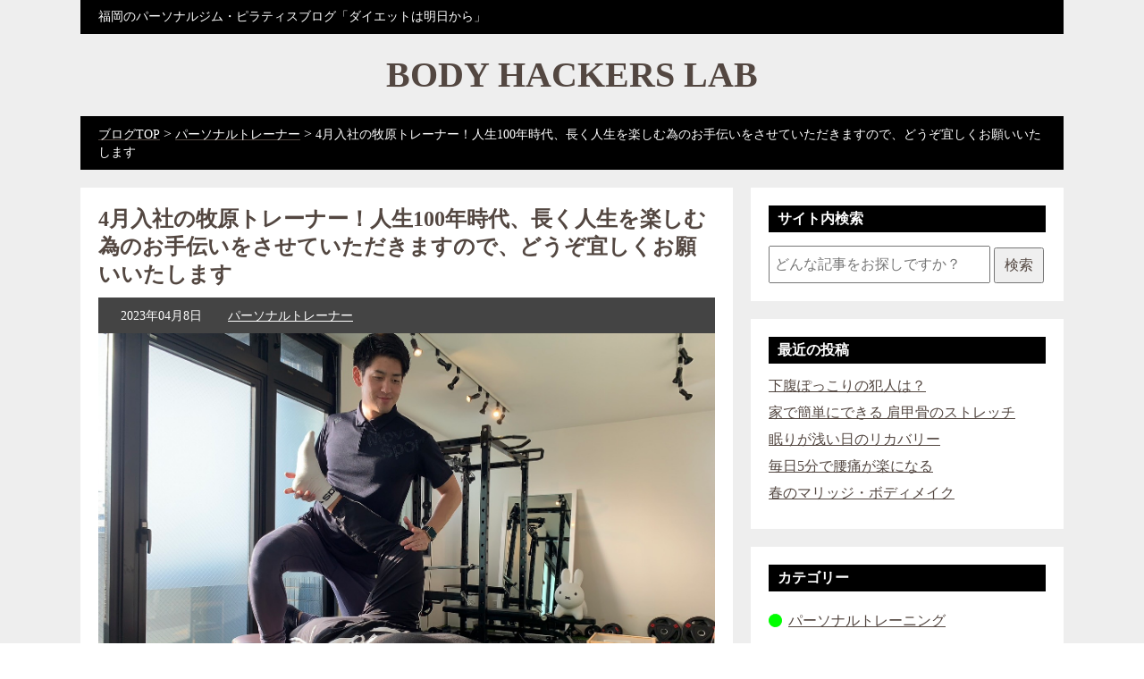

--- FILE ---
content_type: text/html; charset=UTF-8
request_url: https://bodyhackerslab.com/blog/19725/
body_size: 17483
content:
<!DOCTYPE html>
<html>
<head prefix="og: http://ogp.me/ns# fb: http://ogp.me/ns/fb# article: http://ogp.me/ns/article#">
<!--
<PageMap>
    <DataObject type="thumbnail">
        <Attribute name="src" value="https://bodyhackerslab.com/wp-content/uploads/2023/04/S__462856194-150x150.jpg"/>
			<Attribute name="width" value="120"/>
        <Attribute name="height" value="120"/>
    </DataObject>
</PageMap>
-->
<meta name="thumbnail" content="https://bodyhackerslab.com/wp-content/uploads/2023/04/S__462856194-150x150.jpg" />
<meta property="og:type" content="website" />
<meta property="og:title" content="4月入社の牧原トレーナー！人生100年時代、長く人生を楽しむ為のお手伝いをさせていただきますので、どうぞ宜しくお願いいたします｜福岡のパーソナルジム・ピラティスブログ「ダイエットは明日から」" />
<meta property="og:url" content="https://bodyhackerslab.com/blog/19725/" />
<meta property="og:image" content="https://bodyhackerslab.com/wp-content/uploads/2023/04/S__462856194.jpg">
<meta property="og:description" content="「4月入社の牧原トレーナー！人生100年時代、長く人生を楽しむ為のお手伝いをさせていただきますので、どうぞ宜しくお願いいたします」についての公式ブログ記事です。ボディハッカーズラボは、あなたの「変わりたい」を全力でサポートをするパーソナルトレーニングジム（福岡13店舗、熊本1店舗）。過去4000人のデータをもとに、あなた専属のパーソナルトレーナーがダイエット・ボディメイクをマンツーマンで全力サポート。初心者にやさしいマンツーマンピラティス「ルルピラ」も展開中" />
<meta http-equiv="X-UA-Compatible" content="IE=edge">
<meta charset="utf-8">
<title>4月入社の牧原トレーナー！人生100年時代、長く人生を楽しむ為のお手伝いをさせていただきますので、どうぞ宜しくお願いいたします｜福岡のパーソナルジム・ピラティスブログ「ダイエットは明日から」</title>
<meta name="description" content="「4月入社の牧原トレーナー！人生100年時代、長く人生を楽しむ為のお手伝いをさせていただきますので、どうぞ宜しくお願いいたします」についての公式ブログ記事です。ボディハッカーズラボは、あなたの「変わりたい」を全力でサポートをするパーソナルトレーニングジムです（福岡13店舗、熊本1店舗）。過去4000人のデータをもとに、あなた専属のパーソナルトレーナーがダイエット・ボディメイクをマンツーマンで全力サポート。初心者にやさしいマンツーマンピラティス「ルルピラ」も展開中">
<meta name="author" content="">
<link rel="stylesheet" href="https://bodyhackerslab.com/wp-content/themes/bodyhackerslab/style.css?20260121061734">
<!--[if lt IE 9]>
<script src="//cdnjs.cloudflare.com/ajax/libs/html5shiv/3.7.2/html5shiv.min.js"></script>
<script src="//cdnjs.cloudflare.com/ajax/libs/respond.js/1.4.2/respond.min.js"></script>
<![endif]-->
<!--<link rel="shortcut icon" href="">-->
<meta name='robots' content='max-image-preview:large' />
<script type='application/javascript'  id='pys-version-script'>console.log('PixelYourSite Free version 11.1.5.2');</script>
<link rel="alternate" title="oEmbed (JSON)" type="application/json+oembed" href="https://bodyhackerslab.com/wp-json/oembed/1.0/embed?url=https%3A%2F%2Fbodyhackerslab.com%2Fblog%2F19725%2F" />
<link rel="alternate" title="oEmbed (XML)" type="text/xml+oembed" href="https://bodyhackerslab.com/wp-json/oembed/1.0/embed?url=https%3A%2F%2Fbodyhackerslab.com%2Fblog%2F19725%2F&#038;format=xml" />
<style id='wp-img-auto-sizes-contain-inline-css' type='text/css'>
img:is([sizes=auto i],[sizes^="auto," i]){contain-intrinsic-size:3000px 1500px}
/*# sourceURL=wp-img-auto-sizes-contain-inline-css */
</style>
<style id='wp-emoji-styles-inline-css' type='text/css'>

	img.wp-smiley, img.emoji {
		display: inline !important;
		border: none !important;
		box-shadow: none !important;
		height: 1em !important;
		width: 1em !important;
		margin: 0 0.07em !important;
		vertical-align: -0.1em !important;
		background: none !important;
		padding: 0 !important;
	}
/*# sourceURL=wp-emoji-styles-inline-css */
</style>
<style id='classic-theme-styles-inline-css' type='text/css'>
/*! This file is auto-generated */
.wp-block-button__link{color:#fff;background-color:#32373c;border-radius:9999px;box-shadow:none;text-decoration:none;padding:calc(.667em + 2px) calc(1.333em + 2px);font-size:1.125em}.wp-block-file__button{background:#32373c;color:#fff;text-decoration:none}
/*# sourceURL=/wp-includes/css/classic-themes.min.css */
</style>
<link rel='stylesheet' id='contact-form-7-css' href='https://bodyhackerslab.com/wp-content/plugins/contact-form-7/includes/css/styles.css?ver=6.1.4' type='text/css' media='all' />
<link rel='stylesheet' id='owl.carousel.style-css' href='https://bodyhackerslab.com/wp-content/plugins/wp-posts-carousel/owl.carousel/assets/owl.carousel.css?ver=6.9' type='text/css' media='all' />
<link rel='stylesheet' id='taxopress-frontend-css-css' href='https://bodyhackerslab.com/wp-content/plugins/simple-tags/assets/frontend/css/frontend.css?ver=3.42.0' type='text/css' media='all' />
<script type="text/javascript" id="jquery-core-js-extra">
/* <![CDATA[ */
var pysFacebookRest = {"restApiUrl":"https://bodyhackerslab.com/wp-json/pys-facebook/v1/event","debug":""};
//# sourceURL=jquery-core-js-extra
/* ]]> */
</script>
<script type="text/javascript" src="https://bodyhackerslab.com/wp-includes/js/jquery/jquery.min.js?ver=3.7.1" id="jquery-core-js"></script>
<script type="text/javascript" src="https://bodyhackerslab.com/wp-includes/js/jquery/jquery-migrate.min.js?ver=3.4.1" id="jquery-migrate-js"></script>
<script type="text/javascript" src="https://bodyhackerslab.com/wp-content/plugins/wp-posts-carousel/owl.carousel/owl.carousel.js?ver=2.0.0" id="owl.carousel-js"></script>
<script type="text/javascript" src="https://bodyhackerslab.com/wp-content/plugins/wp-posts-carousel/owl.carousel/jquery.mousewheel.min.js?ver=3.1.12" id="jquery-mousewheel-js"></script>
<script type="text/javascript" src="https://bodyhackerslab.com/wp-content/plugins/simple-tags/assets/frontend/js/frontend.js?ver=3.42.0" id="taxopress-frontend-js-js"></script>
<script type="text/javascript" src="https://bodyhackerslab.com/wp-content/plugins/pixelyoursite/dist/scripts/jquery.bind-first-0.2.3.min.js?ver=0.2.3" id="jquery-bind-first-js"></script>
<script type="text/javascript" src="https://bodyhackerslab.com/wp-content/plugins/pixelyoursite/dist/scripts/js.cookie-2.1.3.min.js?ver=2.1.3" id="js-cookie-pys-js"></script>
<script type="text/javascript" src="https://bodyhackerslab.com/wp-content/plugins/pixelyoursite/dist/scripts/tld.min.js?ver=2.3.1" id="js-tld-js"></script>
<script type="text/javascript" id="pys-js-extra">
/* <![CDATA[ */
var pysOptions = {"staticEvents":{"facebook":{"init_event":[{"delay":0,"type":"static","ajaxFire":false,"name":"PageView","pixelIds":["1729344823825821"],"eventID":"cd83e3b8-b64f-49b3-ac72-17b83e54505c","params":{"post_category":"\u30d1\u30fc\u30bd\u30ca\u30eb\u30c8\u30ec\u30fc\u30ca\u30fc","page_title":"4\u6708\u5165\u793e\u306e\u7267\u539f\u30c8\u30ec\u30fc\u30ca\u30fc\uff01\u4eba\u751f100\u5e74\u6642\u4ee3\u3001\u9577\u304f\u4eba\u751f\u3092\u697d\u3057\u3080\u70ba\u306e\u304a\u624b\u4f1d\u3044\u3092\u3055\u305b\u3066\u3044\u305f\u3060\u304d\u307e\u3059\u306e\u3067\u3001\u3069\u3046\u305e\u5b9c\u3057\u304f\u304a\u9858\u3044\u3044\u305f\u3057\u307e\u3059","post_type":"post","post_id":19725,"plugin":"PixelYourSite","user_role":"guest","event_url":"bodyhackerslab.com/blog/19725/"},"e_id":"init_event","ids":[],"hasTimeWindow":false,"timeWindow":0,"woo_order":"","edd_order":""}]}},"dynamicEvents":{"automatic_event_form":{"facebook":{"delay":0,"type":"dyn","name":"Form","pixelIds":["1729344823825821"],"eventID":"7e8d8755-ee6c-4c42-a3bf-e9d509433e1d","params":{"page_title":"4\u6708\u5165\u793e\u306e\u7267\u539f\u30c8\u30ec\u30fc\u30ca\u30fc\uff01\u4eba\u751f100\u5e74\u6642\u4ee3\u3001\u9577\u304f\u4eba\u751f\u3092\u697d\u3057\u3080\u70ba\u306e\u304a\u624b\u4f1d\u3044\u3092\u3055\u305b\u3066\u3044\u305f\u3060\u304d\u307e\u3059\u306e\u3067\u3001\u3069\u3046\u305e\u5b9c\u3057\u304f\u304a\u9858\u3044\u3044\u305f\u3057\u307e\u3059","post_type":"post","post_id":19725,"plugin":"PixelYourSite","user_role":"guest","event_url":"bodyhackerslab.com/blog/19725/"},"e_id":"automatic_event_form","ids":[],"hasTimeWindow":false,"timeWindow":0,"woo_order":"","edd_order":""}},"automatic_event_download":{"facebook":{"delay":0,"type":"dyn","name":"Download","extensions":["","doc","exe","js","pdf","ppt","tgz","zip","xls"],"pixelIds":["1729344823825821"],"eventID":"fd4e70d4-ada9-423e-b659-6e685feb1a90","params":{"page_title":"4\u6708\u5165\u793e\u306e\u7267\u539f\u30c8\u30ec\u30fc\u30ca\u30fc\uff01\u4eba\u751f100\u5e74\u6642\u4ee3\u3001\u9577\u304f\u4eba\u751f\u3092\u697d\u3057\u3080\u70ba\u306e\u304a\u624b\u4f1d\u3044\u3092\u3055\u305b\u3066\u3044\u305f\u3060\u304d\u307e\u3059\u306e\u3067\u3001\u3069\u3046\u305e\u5b9c\u3057\u304f\u304a\u9858\u3044\u3044\u305f\u3057\u307e\u3059","post_type":"post","post_id":19725,"plugin":"PixelYourSite","user_role":"guest","event_url":"bodyhackerslab.com/blog/19725/"},"e_id":"automatic_event_download","ids":[],"hasTimeWindow":false,"timeWindow":0,"woo_order":"","edd_order":""}},"automatic_event_comment":{"facebook":{"delay":0,"type":"dyn","name":"Comment","pixelIds":["1729344823825821"],"eventID":"251248ca-79b5-4798-811a-593b7d550602","params":{"page_title":"4\u6708\u5165\u793e\u306e\u7267\u539f\u30c8\u30ec\u30fc\u30ca\u30fc\uff01\u4eba\u751f100\u5e74\u6642\u4ee3\u3001\u9577\u304f\u4eba\u751f\u3092\u697d\u3057\u3080\u70ba\u306e\u304a\u624b\u4f1d\u3044\u3092\u3055\u305b\u3066\u3044\u305f\u3060\u304d\u307e\u3059\u306e\u3067\u3001\u3069\u3046\u305e\u5b9c\u3057\u304f\u304a\u9858\u3044\u3044\u305f\u3057\u307e\u3059","post_type":"post","post_id":19725,"plugin":"PixelYourSite","user_role":"guest","event_url":"bodyhackerslab.com/blog/19725/"},"e_id":"automatic_event_comment","ids":[],"hasTimeWindow":false,"timeWindow":0,"woo_order":"","edd_order":""}}},"triggerEvents":[],"triggerEventTypes":[],"facebook":{"pixelIds":["1729344823825821"],"advancedMatching":[],"advancedMatchingEnabled":true,"removeMetadata":false,"wooVariableAsSimple":false,"serverApiEnabled":true,"wooCRSendFromServer":false,"send_external_id":null,"enabled_medical":false,"do_not_track_medical_param":["event_url","post_title","page_title","landing_page","content_name","categories","category_name","tags"],"meta_ldu":false},"debug":"","siteUrl":"https://bodyhackerslab.com","ajaxUrl":"https://bodyhackerslab.com/wp-admin/admin-ajax.php","ajax_event":"9ee5216607","enable_remove_download_url_param":"1","cookie_duration":"7","last_visit_duration":"60","enable_success_send_form":"","ajaxForServerEvent":"1","ajaxForServerStaticEvent":"1","useSendBeacon":"1","send_external_id":"1","external_id_expire":"180","track_cookie_for_subdomains":"1","google_consent_mode":"1","gdpr":{"ajax_enabled":false,"all_disabled_by_api":false,"facebook_disabled_by_api":false,"analytics_disabled_by_api":false,"google_ads_disabled_by_api":false,"pinterest_disabled_by_api":false,"bing_disabled_by_api":false,"reddit_disabled_by_api":false,"externalID_disabled_by_api":false,"facebook_prior_consent_enabled":true,"analytics_prior_consent_enabled":true,"google_ads_prior_consent_enabled":null,"pinterest_prior_consent_enabled":true,"bing_prior_consent_enabled":true,"cookiebot_integration_enabled":false,"cookiebot_facebook_consent_category":"marketing","cookiebot_analytics_consent_category":"statistics","cookiebot_tiktok_consent_category":"marketing","cookiebot_google_ads_consent_category":"marketing","cookiebot_pinterest_consent_category":"marketing","cookiebot_bing_consent_category":"marketing","consent_magic_integration_enabled":false,"real_cookie_banner_integration_enabled":false,"cookie_notice_integration_enabled":false,"cookie_law_info_integration_enabled":false,"analytics_storage":{"enabled":true,"value":"granted","filter":false},"ad_storage":{"enabled":true,"value":"granted","filter":false},"ad_user_data":{"enabled":true,"value":"granted","filter":false},"ad_personalization":{"enabled":true,"value":"granted","filter":false}},"cookie":{"disabled_all_cookie":false,"disabled_start_session_cookie":false,"disabled_advanced_form_data_cookie":false,"disabled_landing_page_cookie":false,"disabled_first_visit_cookie":false,"disabled_trafficsource_cookie":false,"disabled_utmTerms_cookie":false,"disabled_utmId_cookie":false},"tracking_analytics":{"TrafficSource":"direct","TrafficLanding":"undefined","TrafficUtms":[],"TrafficUtmsId":[]},"GATags":{"ga_datalayer_type":"default","ga_datalayer_name":"dataLayerPYS"},"woo":{"enabled":false},"edd":{"enabled":false},"cache_bypass":"1768976254"};
//# sourceURL=pys-js-extra
/* ]]> */
</script>
<script type="text/javascript" src="https://bodyhackerslab.com/wp-content/plugins/pixelyoursite/dist/scripts/public.js?ver=11.1.5.2" id="pys-js"></script>
<link rel="https://api.w.org/" href="https://bodyhackerslab.com/wp-json/" /><link rel="alternate" title="JSON" type="application/json" href="https://bodyhackerslab.com/wp-json/wp/v2/posts/19725" /><link rel="EditURI" type="application/rsd+xml" title="RSD" href="https://bodyhackerslab.com/xmlrpc.php?rsd" />
<link rel="canonical" href="https://bodyhackerslab.com/blog/19725/" />
<script>var wp_posts_carousel_url="https://bodyhackerslab.com/wp-content/plugins/wp-posts-carousel/";</script><link rel="stylesheet" href="https://bodyhackerslab.com/wp-content/themes/bodyhackerslab/css/all.min.css"><style type="text/css">a.st_tag, a.internal_tag, .st_tag, .internal_tag { text-decoration: underline !important; }</style><link rel="icon" href="https://bodyhackerslab.com/wp-content/uploads/2022/04/cropped-android-chrome-512x512-1-32x32.png" sizes="32x32" />
<link rel="icon" href="https://bodyhackerslab.com/wp-content/uploads/2022/04/cropped-android-chrome-512x512-1-192x192.png" sizes="192x192" />
<link rel="apple-touch-icon" href="https://bodyhackerslab.com/wp-content/uploads/2022/04/cropped-android-chrome-512x512-1-180x180.png" />
<meta name="msapplication-TileImage" content="https://bodyhackerslab.com/wp-content/uploads/2022/04/cropped-android-chrome-512x512-1-270x270.png" />
		<style type="text/css" id="wp-custom-css">
			span.wpcf7-list-item {
display: block;
}		</style>
		<style id="sccss">/* カスタム CSS をここに入力してください */
.bh-tagbox{margin:20px 0 0;border-top:1px solid #eee;padding-top:14px}
.bh-tagbox__title{font-weight:700;margin:0 0 8px;font-size:15px}
.bh-tagbox__list{display:flex;flex-wrap:wrap;gap:8px}
.bh-tagbox__tag{
  display:inline-block;padding:6px 10px;border:1px solid #e5e5e5;
  border-radius:999px;font-size:13px;text-decoration:none;color:#333;background:#fff;
}
.bh-tagbox__tag:hover{background:#f7f7f7}
</style><link rel="stylesheet" href="https://bodyhackerslab.com/wp-content/themes/bodyhackerslab/pc.css?20260121-061734">
<link rel="stylesheet" href="https://bodyhackerslab.com/wp-content/themes/bodyhackerslab/blog.css?20260121-061734">
<script type="text/javascript" src="https://bodyhackerslab.com/wp-content/themes/bodyhackerslab/js/index.js?20260121-061734"></script>
<link rel="apple-touch-icon" sizes="180x180" href="https://bodyhackerslab.com/wp-content/themes/bodyhackerslab/favicon/apple-touch-icon.png">
<link rel="icon" type="image/png" sizes="32x32" href="https://bodyhackerslab.com/wp-content/themes/bodyhackerslab/favicon/favicon-32x32.png">
<link rel="icon" type="image/png" sizes="16x16" href="https://bodyhackerslab.com/wp-content/themes/bodyhackerslab/favicon/favicon-16x16.png">
<link rel="manifest" href="https://bodyhackerslab.com/wp-content/themes/bodyhackerslab/favicon/site.webmanifest">
<link rel="mask-icon" href="https://bodyhackerslab.com/wp-content/themes/bodyhackerslab/favicon/safari-pinned-tab.svg" color="#5bbad5">
<meta name="msapplication-TileColor" content="#da532c">
<meta name="theme-color" content="#ffffff">
<style type="text/css">
.recent-post .wp-post-image {display: block!important;}
</style>
<!-- Global site tag (gtag.js) - Google Analytics -->
<script async src="https://www.googletagmanager.com/gtag/js?id=UA-97542563-1"></script>
<script>
  window.dataLayer = window.dataLayer || [];
  function gtag(){dataLayer.push(arguments);}
  gtag('js', new Date());

  gtag('config', 'UA-97542563-1');
  gtag('config', 'AW-982272573');
</script>
<script type="text/javascript">
document.addEventListener( 'wpcf7mailsent', function( event ) {
    location = 'https://bodyhackerslab.com/blogthanks/';
}, false );
</script>

<!-- LINE Tag Base Code -->
<!-- Do Not Modify -->
<script>
(function(g,d,o){
  g._ltq=g._ltq||[];g._lt=g._lt||function(){g._ltq.push(arguments)};
  var h=location.protocol==='https:'?'https://d.line-scdn.net':'http://d.line-cdn.net';
  var s=d.createElement('script');s.async=1;
  s.src=o||h+'/n/line_tag/public/release/v1/lt.js';
  var t=d.getElementsByTagName('script')[0];t.parentNode.insertBefore(s,t);
    })(window, document);
_lt('init', {
  customerType: 'lap',
  tagId: '0d97eda5-d889-4a57-9f4b-8696a738dae6'
});
_lt('send', 'pv', ['0d97eda5-d889-4a57-9f4b-8696a738dae6']);
</script>
<noscript>
  <img height="1" width="1" style="display:none"
       src="https://tr.line.me/tag.gif?c_t=lap&t_id=0d97eda5-d889-4a57-9f4b-8696a738dae6&e=pv&noscript=1" />
</noscript>
<!-- End LINE Tag Base Code -->


<meta name="p:domain_verify" content="bfb965e64b5a5968615dcba940abec27"/>
<meta name="facebook-domain-verification" content="s4ongj1epzti8g63974xjvka23fvs6" />
<!-- Facebook Pixel Code -->
<script data-type="lazy" data-src="[data-uri]"></script>
<noscript><img height="1" width="1" style="display:none"
  src="https://www.facebook.com/tr?id=848473449120465&ev=PageView&noscript=1"
/></noscript>
<!-- End Facebook Pixel Code -->
	<!-- Global site tag (gtag.js) - Google Ads: 982272573 -->
  <script async src="https://www.googletagmanager.com/gtag/js?id=AW-982272573"></script>
<script>
  window.dataLayer = window.dataLayer || [];
  function gtag(){dataLayer.push(arguments);}
  gtag('js', new Date());

  gtag('config', 'AW-982272573');
</script>

<!-- Event snippet for 公式ライン予約移行 conversion page In your html page, add the snippet and call gtag_report_conversion when someone clicks on the chosen link or button. -->
<script> function gtag_report_conversion(url) { var callback = function () { if (typeof(url) != 'undefined') { window.location = url; } }; gtag('event', 'conversion', { 'send_to': 'AW-982272573/kE92CMr7kJADEL2UsdQD', 'event_callback': callback }); return false; } </script>



<script>
!function (w, d, t) {
  w.TiktokAnalyticsObject=t;var ttq=w[t]=w[t]||[];ttq.methods=["page","track","identify","instances","debug","on","off","once","ready","alias","group","enableCookie","disableCookie"],ttq.setAndDefer=function(t,e){t[e]=function(){t.push([e].concat(Array.prototype.slice.call(arguments,0)))}};for(var i=0;i<ttq.methods.length;i++)ttq.setAndDefer(ttq,ttq.methods[i]);ttq.instance=function(t){for(var e=ttq._i[t]||[],n=0;n<ttq.methods.length;n++)ttq.setAndDefer(e,ttq.methods[n]);return e},ttq.load=function(e,n){var i="https://analytics.tiktok.com/i18n/pixel/events.js";ttq._i=ttq._i||{},ttq._i[e]=[],ttq._i[e]._u=i,ttq._t=ttq._t||{},ttq._t[e]=+new Date,ttq._o=ttq._o||{},ttq._o[e]=n||{};var o=document.createElement("script");o.type="text/javascript",o.async=!0,o.src=i+"?sdkid="+e+"&lib="+t;var a=document.getElementsByTagName("script")[0];a.parentNode.insertBefore(o,a)};

  ttq.load('C7OEN9N6ARQ7U6A0NU9G');
  ttq.page();
}(window, document, 'ttq');
</script>

<style id='global-styles-inline-css' type='text/css'>
:root{--wp--preset--aspect-ratio--square: 1;--wp--preset--aspect-ratio--4-3: 4/3;--wp--preset--aspect-ratio--3-4: 3/4;--wp--preset--aspect-ratio--3-2: 3/2;--wp--preset--aspect-ratio--2-3: 2/3;--wp--preset--aspect-ratio--16-9: 16/9;--wp--preset--aspect-ratio--9-16: 9/16;--wp--preset--color--black: #000000;--wp--preset--color--cyan-bluish-gray: #abb8c3;--wp--preset--color--white: #ffffff;--wp--preset--color--pale-pink: #f78da7;--wp--preset--color--vivid-red: #cf2e2e;--wp--preset--color--luminous-vivid-orange: #ff6900;--wp--preset--color--luminous-vivid-amber: #fcb900;--wp--preset--color--light-green-cyan: #7bdcb5;--wp--preset--color--vivid-green-cyan: #00d084;--wp--preset--color--pale-cyan-blue: #8ed1fc;--wp--preset--color--vivid-cyan-blue: #0693e3;--wp--preset--color--vivid-purple: #9b51e0;--wp--preset--gradient--vivid-cyan-blue-to-vivid-purple: linear-gradient(135deg,rgb(6,147,227) 0%,rgb(155,81,224) 100%);--wp--preset--gradient--light-green-cyan-to-vivid-green-cyan: linear-gradient(135deg,rgb(122,220,180) 0%,rgb(0,208,130) 100%);--wp--preset--gradient--luminous-vivid-amber-to-luminous-vivid-orange: linear-gradient(135deg,rgb(252,185,0) 0%,rgb(255,105,0) 100%);--wp--preset--gradient--luminous-vivid-orange-to-vivid-red: linear-gradient(135deg,rgb(255,105,0) 0%,rgb(207,46,46) 100%);--wp--preset--gradient--very-light-gray-to-cyan-bluish-gray: linear-gradient(135deg,rgb(238,238,238) 0%,rgb(169,184,195) 100%);--wp--preset--gradient--cool-to-warm-spectrum: linear-gradient(135deg,rgb(74,234,220) 0%,rgb(151,120,209) 20%,rgb(207,42,186) 40%,rgb(238,44,130) 60%,rgb(251,105,98) 80%,rgb(254,248,76) 100%);--wp--preset--gradient--blush-light-purple: linear-gradient(135deg,rgb(255,206,236) 0%,rgb(152,150,240) 100%);--wp--preset--gradient--blush-bordeaux: linear-gradient(135deg,rgb(254,205,165) 0%,rgb(254,45,45) 50%,rgb(107,0,62) 100%);--wp--preset--gradient--luminous-dusk: linear-gradient(135deg,rgb(255,203,112) 0%,rgb(199,81,192) 50%,rgb(65,88,208) 100%);--wp--preset--gradient--pale-ocean: linear-gradient(135deg,rgb(255,245,203) 0%,rgb(182,227,212) 50%,rgb(51,167,181) 100%);--wp--preset--gradient--electric-grass: linear-gradient(135deg,rgb(202,248,128) 0%,rgb(113,206,126) 100%);--wp--preset--gradient--midnight: linear-gradient(135deg,rgb(2,3,129) 0%,rgb(40,116,252) 100%);--wp--preset--font-size--small: 13px;--wp--preset--font-size--medium: 20px;--wp--preset--font-size--large: 36px;--wp--preset--font-size--x-large: 42px;--wp--preset--spacing--20: 0.44rem;--wp--preset--spacing--30: 0.67rem;--wp--preset--spacing--40: 1rem;--wp--preset--spacing--50: 1.5rem;--wp--preset--spacing--60: 2.25rem;--wp--preset--spacing--70: 3.38rem;--wp--preset--spacing--80: 5.06rem;--wp--preset--shadow--natural: 6px 6px 9px rgba(0, 0, 0, 0.2);--wp--preset--shadow--deep: 12px 12px 50px rgba(0, 0, 0, 0.4);--wp--preset--shadow--sharp: 6px 6px 0px rgba(0, 0, 0, 0.2);--wp--preset--shadow--outlined: 6px 6px 0px -3px rgb(255, 255, 255), 6px 6px rgb(0, 0, 0);--wp--preset--shadow--crisp: 6px 6px 0px rgb(0, 0, 0);}:where(.is-layout-flex){gap: 0.5em;}:where(.is-layout-grid){gap: 0.5em;}body .is-layout-flex{display: flex;}.is-layout-flex{flex-wrap: wrap;align-items: center;}.is-layout-flex > :is(*, div){margin: 0;}body .is-layout-grid{display: grid;}.is-layout-grid > :is(*, div){margin: 0;}:where(.wp-block-columns.is-layout-flex){gap: 2em;}:where(.wp-block-columns.is-layout-grid){gap: 2em;}:where(.wp-block-post-template.is-layout-flex){gap: 1.25em;}:where(.wp-block-post-template.is-layout-grid){gap: 1.25em;}.has-black-color{color: var(--wp--preset--color--black) !important;}.has-cyan-bluish-gray-color{color: var(--wp--preset--color--cyan-bluish-gray) !important;}.has-white-color{color: var(--wp--preset--color--white) !important;}.has-pale-pink-color{color: var(--wp--preset--color--pale-pink) !important;}.has-vivid-red-color{color: var(--wp--preset--color--vivid-red) !important;}.has-luminous-vivid-orange-color{color: var(--wp--preset--color--luminous-vivid-orange) !important;}.has-luminous-vivid-amber-color{color: var(--wp--preset--color--luminous-vivid-amber) !important;}.has-light-green-cyan-color{color: var(--wp--preset--color--light-green-cyan) !important;}.has-vivid-green-cyan-color{color: var(--wp--preset--color--vivid-green-cyan) !important;}.has-pale-cyan-blue-color{color: var(--wp--preset--color--pale-cyan-blue) !important;}.has-vivid-cyan-blue-color{color: var(--wp--preset--color--vivid-cyan-blue) !important;}.has-vivid-purple-color{color: var(--wp--preset--color--vivid-purple) !important;}.has-black-background-color{background-color: var(--wp--preset--color--black) !important;}.has-cyan-bluish-gray-background-color{background-color: var(--wp--preset--color--cyan-bluish-gray) !important;}.has-white-background-color{background-color: var(--wp--preset--color--white) !important;}.has-pale-pink-background-color{background-color: var(--wp--preset--color--pale-pink) !important;}.has-vivid-red-background-color{background-color: var(--wp--preset--color--vivid-red) !important;}.has-luminous-vivid-orange-background-color{background-color: var(--wp--preset--color--luminous-vivid-orange) !important;}.has-luminous-vivid-amber-background-color{background-color: var(--wp--preset--color--luminous-vivid-amber) !important;}.has-light-green-cyan-background-color{background-color: var(--wp--preset--color--light-green-cyan) !important;}.has-vivid-green-cyan-background-color{background-color: var(--wp--preset--color--vivid-green-cyan) !important;}.has-pale-cyan-blue-background-color{background-color: var(--wp--preset--color--pale-cyan-blue) !important;}.has-vivid-cyan-blue-background-color{background-color: var(--wp--preset--color--vivid-cyan-blue) !important;}.has-vivid-purple-background-color{background-color: var(--wp--preset--color--vivid-purple) !important;}.has-black-border-color{border-color: var(--wp--preset--color--black) !important;}.has-cyan-bluish-gray-border-color{border-color: var(--wp--preset--color--cyan-bluish-gray) !important;}.has-white-border-color{border-color: var(--wp--preset--color--white) !important;}.has-pale-pink-border-color{border-color: var(--wp--preset--color--pale-pink) !important;}.has-vivid-red-border-color{border-color: var(--wp--preset--color--vivid-red) !important;}.has-luminous-vivid-orange-border-color{border-color: var(--wp--preset--color--luminous-vivid-orange) !important;}.has-luminous-vivid-amber-border-color{border-color: var(--wp--preset--color--luminous-vivid-amber) !important;}.has-light-green-cyan-border-color{border-color: var(--wp--preset--color--light-green-cyan) !important;}.has-vivid-green-cyan-border-color{border-color: var(--wp--preset--color--vivid-green-cyan) !important;}.has-pale-cyan-blue-border-color{border-color: var(--wp--preset--color--pale-cyan-blue) !important;}.has-vivid-cyan-blue-border-color{border-color: var(--wp--preset--color--vivid-cyan-blue) !important;}.has-vivid-purple-border-color{border-color: var(--wp--preset--color--vivid-purple) !important;}.has-vivid-cyan-blue-to-vivid-purple-gradient-background{background: var(--wp--preset--gradient--vivid-cyan-blue-to-vivid-purple) !important;}.has-light-green-cyan-to-vivid-green-cyan-gradient-background{background: var(--wp--preset--gradient--light-green-cyan-to-vivid-green-cyan) !important;}.has-luminous-vivid-amber-to-luminous-vivid-orange-gradient-background{background: var(--wp--preset--gradient--luminous-vivid-amber-to-luminous-vivid-orange) !important;}.has-luminous-vivid-orange-to-vivid-red-gradient-background{background: var(--wp--preset--gradient--luminous-vivid-orange-to-vivid-red) !important;}.has-very-light-gray-to-cyan-bluish-gray-gradient-background{background: var(--wp--preset--gradient--very-light-gray-to-cyan-bluish-gray) !important;}.has-cool-to-warm-spectrum-gradient-background{background: var(--wp--preset--gradient--cool-to-warm-spectrum) !important;}.has-blush-light-purple-gradient-background{background: var(--wp--preset--gradient--blush-light-purple) !important;}.has-blush-bordeaux-gradient-background{background: var(--wp--preset--gradient--blush-bordeaux) !important;}.has-luminous-dusk-gradient-background{background: var(--wp--preset--gradient--luminous-dusk) !important;}.has-pale-ocean-gradient-background{background: var(--wp--preset--gradient--pale-ocean) !important;}.has-electric-grass-gradient-background{background: var(--wp--preset--gradient--electric-grass) !important;}.has-midnight-gradient-background{background: var(--wp--preset--gradient--midnight) !important;}.has-small-font-size{font-size: var(--wp--preset--font-size--small) !important;}.has-medium-font-size{font-size: var(--wp--preset--font-size--medium) !important;}.has-large-font-size{font-size: var(--wp--preset--font-size--large) !important;}.has-x-large-font-size{font-size: var(--wp--preset--font-size--x-large) !important;}
/*# sourceURL=global-styles-inline-css */
</style>
</head>
<body>

<div class="blog-header-top">
	<div class="blog-header-top-text"><p>福岡のパーソナルジム・ピラティスブログ「ダイエットは明日から」</p></div>
</div>
<div class="blog-header">
    <a href="https://bodyhackerslab.com/blog/">
    <h1>BODY HACKERS LAB</h1>
    <!--<p>Official Blog</p>-->
    </a>
</div>
<div class="blog-header-menu">
    <div class="blog-header-menu-text">
        <div class="breadcrumb-area">
        <span property="itemListElement" typeof="ListItem"><a property="item" typeof="WebPage" title="Go to 福岡のパーソナルジム「ボディハッカーズラボ」." href="https://bodyhackerslab.com/blog/" class="home" ><span property="name">ブログTOP</span></a><meta property="position" content="1"></span> &gt; <span property="itemListElement" typeof="ListItem"><a property="item" typeof="WebPage" title="Go to the パーソナルトレーナー category archives." href="https://bodyhackerslab.com/blog/category/personal-trainer/" class="taxonomy category" ><span property="name">パーソナルトレーナー</span></a><meta property="position" content="2"></span> &gt; <span property="itemListElement" typeof="ListItem"><span property="name" class="post post-post current-item">4月入社の牧原トレーナー！人生100年時代、長く人生を楽しむ為のお手伝いをさせていただきますので、どうぞ宜しくお願いいたします</span><meta property="url" content="https://bodyhackerslab.com/blog/19725/"><meta property="position" content="3"></span>        </div>
    </div>
</div>

<div class="blog-content-bg">
<div class="blog-content-wrap">

	<div class="breadcrumb-area">
</div>

<div class="blog-content-main">
        
        <h1>4月入社の牧原トレーナー！人生100年時代、長く人生を楽しむ為のお手伝いをさせていただきますので、どうぞ宜しくお願いいたします</h1>
        <ul class="post_meta clearfix">
            <li class="post_date">2023年04月8日</li>
            <li class="post_category"><a href="https://bodyhackerslab.com/blog/category/personal-trainer/">パーソナルトレーナー</a></li>
        </ul>

        <img width="1479" height="1109" src="https://bodyhackerslab.com/wp-content/uploads/2023/04/S__462856194.jpg" class="attachment-full size-full wp-post-image" alt="4月入社の牧原トレーナー！人生100年時代、長く人生を楽しむ為のお手伝いをさせていただきますので、どうぞ宜しくお願いいたします" decoding="async" fetchpriority="high" srcset="https://bodyhackerslab.com/wp-content/uploads/2023/04/S__462856194.jpg 1479w, https://bodyhackerslab.com/wp-content/uploads/2023/04/S__462856194-300x225.jpg 300w, https://bodyhackerslab.com/wp-content/uploads/2023/04/S__462856194-1024x768.jpg 1024w, https://bodyhackerslab.com/wp-content/uploads/2023/04/S__462856194-768x576.jpg 768w" sizes="(max-width: 1479px) 100vw, 1479px" />
        <div class="mt30"></div>        
        <div class="post_content">
        <p>【<a class="x1i10hfl xjbqb8w x6umtig x1b1mbwd xaqea5y xav7gou x9f619 x1ypdohk xt0psk2 xe8uvvx xdj266r x11i5rnm xat24cr x1mh8g0r xexx8yu x4uap5 x18d9i69 xkhd6sd x16tdsg8 x1hl2dhg xggy1nq x1a2a7pz _aa9_ _a6hd" tabindex="0" role="link" href="https://www.instagram.com/explore/tags/bodyhackerslab_%E3%83%88%E3%83%AC%E3%83%BC%E3%83%8A%E3%83%BC/">#BodyHackersLab_トレーナー</a> 】<br />
↑ラボトレーナーの活動はこちら↑<br />
.<br />
2ヶ月短期¥59,800〜<br />
子供連れ産後ダイエット<br />
ブライダルコース<br />
コンテストコース　etc…<br />
.<br />
.<br />
初めまして！<br />
4月からラボに入社しました<br />
牧原 健(まきはら けん) <a class="x1i10hfl xjbqb8w x6umtig x1b1mbwd xaqea5y xav7gou x9f619 x1ypdohk xt0psk2 xe8uvvx xdj266r x11i5rnm xat24cr x1mh8g0r xexx8yu x4uap5 x18d9i69 xkhd6sd x16tdsg8 x1hl2dhg xggy1nq x1a2a7pz notranslate _a6hd" tabindex="0" role="link" href="https://www.instagram.com/ken.m.9/">@ken.m.9</a><br />
と申します！<br />
.<br />
愛知県出身で、<br />
最近は福岡の街並みを散策しながら<br />
美味しそうな物を探して<br />
食べ歩いています&#x1f35a;<br />
.<br />
人生100年時代、<br />
長く人生を楽しむ為の<br />
お手伝いをさせていただきますので、<br />
どうぞ宜しくお願いいたします&#x1f4aa;&#x1f525;<br />
.<br />
なにか聞きたいことがあれば<br />
お気軽にコメントください！<br />
.<br />
それではボディメイク で良い人生を♪</p>
<p class="p1">.</p>
<p class="p1">.</p>
<p class="p1">.</p>
<p class="p1">.</p>
＜＜　ダイエット頑張りたい あなたへ　＞＞
<p class="p1">.</p>
<p class="p1">.</p>
<p class="p1">■<strong><span style="color: #ff0000;">モチベーション上げたい</span></strong>方は</p>
<p class="p1">→みんなの「<span style="text-decoration: underline;"><a href="https://bodyhackerslab.com/#customer_voice">ダイエット before/after</a></span>」</p>
<p class="p1">.</p>
<p class="p1">.</p>
<p class="p1">■<strong><span style="color: #ff0000;">食事例をしりたい</span></strong>方は</p>
<p class="p1">→みんなの「<span style="text-decoration: underline;"><a href="https://bodyhackerslab.com/blog/category/diet-food/">ダイエット食事例</a></span>」</p>
<p class="p1">.</p>
<p class="p1">.</p>
<p class="p1">.</p>
<p class="p1">いまなら「<strong><span style="color: #ff0000;">体験3回無料、ペア30%割引キャンペーン中！</span></strong>」</p>
<p class="p1">.</p>
<p class="p1">.</p>
<p class="p1">.</p>
<p class="p1">＜気になる Q＆A＞</p>
<p class="p1">.</p>
<p class="p1"><strong>Q. 体験時の服装や持ち物は？</strong></p>
<p class="p1">A.動きやすい服装（Tシャツ）だけでOK！更衣スペースもご用意！</p>
<p class="p1">.</p>
<p class="p1">.</p>
<p class="p1"><strong>Q. 子連れは可能ですか？</strong></p>
<p class="p1">A.大歓迎です！ベビーカー乗り入れOK。ひろびろ空間でのマンツーマン対応なので、泣いてしまった場合も周囲を気にせずご利用いただけます。</p>
<p class="p1">.</p>
<p class="p1">.</p>
<p class="p1">.</p>
まずは「無料体験」へ！下記ボタンから気軽にどうぞ！
<p class="p1">.</p>
<p class="p1">.</p>
<p class="p1">.</p>
</details>
<p class="p1"><a href="https://bodyhackerslab.com/" target="_blank" rel="noopener"><img decoding="async" class="alignnone size-full wp-image-237916" src="https://bodyhackerslab.com/wp-content/uploads/2025/09/9787c2d3dfecbfc0b817e4974c8d3096.png" alt="福岡のパーソナルジム「ボディハッカーズラボ」" width="1080" height="1080" srcset="https://bodyhackerslab.com/wp-content/uploads/2025/09/9787c2d3dfecbfc0b817e4974c8d3096.png 1080w, https://bodyhackerslab.com/wp-content/uploads/2025/09/9787c2d3dfecbfc0b817e4974c8d3096-300x300.png 300w, https://bodyhackerslab.com/wp-content/uploads/2025/09/9787c2d3dfecbfc0b817e4974c8d3096-1024x1024.png 1024w, https://bodyhackerslab.com/wp-content/uploads/2025/09/9787c2d3dfecbfc0b817e4974c8d3096-150x150.png 150w, https://bodyhackerslab.com/wp-content/uploads/2025/09/9787c2d3dfecbfc0b817e4974c8d3096-768x768.png 768w" sizes="(max-width: 1080px) 100vw, 1080px" /></a></p>
<p class="p1">.</p>
<p class="p1">.</p>
<p class="p1">.</p>
<p class="p1">.</p>
<p class="p1">.</p>
<p class="p1">.</p>
<p class="p1"><a href="https://bodyhackerslab.com/lulupilates/" target="_blank" rel="noopener"><img decoding="async" class="alignnone size-full wp-image-239605" src="https://bodyhackerslab.com/wp-content/uploads/2025/12/fe4de7287a457954f7b669e7d4455e2c.png" alt="ルルピラ福岡（マンツーマンピラティス）無料体験" width="1080" height="1080" srcset="https://bodyhackerslab.com/wp-content/uploads/2025/12/fe4de7287a457954f7b669e7d4455e2c.png 1080w, https://bodyhackerslab.com/wp-content/uploads/2025/12/fe4de7287a457954f7b669e7d4455e2c-300x300.png 300w, https://bodyhackerslab.com/wp-content/uploads/2025/12/fe4de7287a457954f7b669e7d4455e2c-1024x1024.png 1024w, https://bodyhackerslab.com/wp-content/uploads/2025/12/fe4de7287a457954f7b669e7d4455e2c-150x150.png 150w, https://bodyhackerslab.com/wp-content/uploads/2025/12/fe4de7287a457954f7b669e7d4455e2c-768x768.png 768w" sizes="(max-width: 1080px) 100vw, 1080px" /></a></p>
<p class="p1">.</p>
<p class="p1">.</p>
<p class="p1">.</p>
<p class="p1">.</p>
<p class="p1">.</p>
<p class="p1">.</p>
<p class="p1">.</p>
<p class="p1">.</p>
＜　トレーナーとの出会いで人生変わった！お客様インタビュー　＞
<p class="p1">.</p>
<p class="p1">.</p>
<p class="p1"><iframe loading="lazy" width="380" height="315" src="https://www.youtube.com/embed/9bltUzrdCWA?si=eP9XSYMTLNo3FMQx" title="YouTube video player" frameborder="0" allow="accelerometer; autoplay; clipboard-write; encrypted-media; gyroscope; picture-in-picture; web-share" referrerpolicy="strict-origin-when-cross-origin" allowfullscreen></iframe></a></p>
<p class="p1">.</p>
<p class="p1">.</p>    <div class="bh-tagbox" aria-label="該当タグ">
      <div class="bh-tagbox__title">該当タグ</div>
      <div class="bh-tagbox__list">
                  <a class="bh-tagbox__tag" href="https://bodyhackerslab.com/blog/tag/conditioning/"
             rel="tag" aria-label="コンディショニング の記事一覧へ">
            #コンディショニング          </a>
                  <a class="bh-tagbox__tag" href="https://bodyhackerslab.com/blog/tag/functional/"
             rel="tag" aria-label="機能改善トレーニング の記事一覧へ">
            #機能改善トレーニング          </a>
                  <a class="bh-tagbox__tag" href="https://bodyhackerslab.com/blog/tag/private-gym/"
             rel="tag" aria-label="プライベートジム の記事一覧へ">
            #プライベートジム          </a>
                  <a class="bh-tagbox__tag" href="https://bodyhackerslab.com/blog/tag/hip-up/"
             rel="tag" aria-label="ヒップアップ の記事一覧へ">
            #ヒップアップ          </a>
                  <a class="bh-tagbox__tag" href="https://bodyhackerslab.com/blog/tag/child/"
             rel="tag" aria-label="子連れダイエット の記事一覧へ">
            #子連れダイエット          </a>
                  <a class="bh-tagbox__tag" href="https://bodyhackerslab.com/blog/tag/diet/"
             rel="tag" aria-label="産後ダイエット の記事一覧へ">
            #産後ダイエット          </a>
                  <a class="bh-tagbox__tag" href="https://bodyhackerslab.com/blog/tag/bodymake/"
             rel="tag" aria-label="ボディメイク の記事一覧へ">
            #ボディメイク          </a>
                  <a class="bh-tagbox__tag" href="https://bodyhackerslab.com/blog/tag/personal-trainer/"
             rel="tag" aria-label="トレーナー活動 の記事一覧へ">
            #トレーナー活動          </a>
              </div>
    </div>
            </div>

        
<section class="profile">
    <h1>この記事を書いた人</h1>
    <div class="inner">
        <div class="left-side"><img alt='牧原トレーナー（ダイエットモニター募集・久留米）' src='https://bodyhackerslab.com/wp-content/uploads/2023/04/cropped-S__462659589-384x384.jpg' srcset='https://bodyhackerslab.com/wp-content/uploads/2023/04/cropped-S__462659589-768x768.jpg 2x' class='avatar avatar-384 photo' height='384' width='384' loading='lazy' decoding='async'/></div>
        <div class="right-side">
            <p class="authorName">長峰 トレーナー（旧姓：牧原トレーナー）</p>
            <p class="authorProfile">福岡のパーソナルジム「ボディハッカーズラボ」福津・福間店、千早・香椎店を担当。ボディメイク、ダイエットはもちろん、身体の痛み・機能改善、女性の美脚作りが得意です。前職では大手パーソナルトレーニングジムにて新人トレーナーの育成担当を経験。「死ぬ直前まで元気に歩ける身体づくり」をモットーにトレーナー活動をしています。怪我や運動自体が全くの未経験で動けるか不安…という方は、ボディケアも得意ですのでお任せください<br>
<br>
SUPER BODY CONTEST<br>
2023　京都大会　優勝<br>
<br>
マッスルゲート福岡大会<br>
メンズフィジーク 176cm以下級<br>
2024　新人の部　優勝<br>
<br>
保有資格<br>
「健康運動指導士」資格<br>
「動きケア®パーソナルトレーナー」資格<br></p>
            <div id="writter-follow">
                                                <a class="instagram" href="//www.instagram.com/ken.m.9/" target="_blank" title="Instagramをフォロー" rel="nofollow">Instagram</a>
                        </div>
        </div>
    </div>
</section>

                    </div>

    
    <div id="sidebar-wrap" class="">

    <div id="sidebar6" class="">
        <h2>サイト内検索</h2>
        <div class="post_list">
            <form action="https://bodyhackerslab.com/" method="get" class="search_form">
<input name="s" type="text" value="" style="padding: 10px 5px;width: calc(100% - 20%);box-sizing: border-box;" placeholder="どんな記事をお探しですか？"/>
<button type="submit" style="padding: 8px 0;width: 18%;"><span>検索</span></button>
</form>
        </div>
    </div>

    <div id="sidebar" class="recent-post">
        <h2>最近の投稿</h2>
        <div class="post_list">
        <ul>
                <li>
                    <a href="https://bodyhackerslab.com/blog/240333/">下腹ぽっこりの犯人は？</a>
                </li>
                <li>
                    <a href="https://bodyhackerslab.com/blog/240329/">家で簡単にできる 肩甲骨のストレッチ</a>
                </li>
                <li>
                    <a href="https://bodyhackerslab.com/blog/240326/">眠りが浅い日のリカバリー</a>
                </li>
                <li>
                    <a href="https://bodyhackerslab.com/blog/240318/">毎日5分で腰痛が楽になる</a>
                </li>
                <li>
                    <a href="https://bodyhackerslab.com/blog/240315/">春のマリッジ・ボディメイク</a>
                </li>
                </ul>
        </div>
    </div>

    <div id="sidebar2" class="category-post">
        <h2>カテゴリー</h2>
        <div class="post_list">
        <ul>
        	<li class="cat-item cat-item-1"><a href="https://bodyhackerslab.com/blog/category/personal-training/">パーソナルトレーニング</a>
</li>
	<li class="cat-item cat-item-5"><a href="https://bodyhackerslab.com/blog/category/diet-food/">ダイエット・ボディメイク食事例</a>
</li>
	<li class="cat-item cat-item-6"><a href="https://bodyhackerslab.com/blog/category/online-training/">オンラインフィットネス</a>
</li>
	<li class="cat-item cat-item-7"><a href="https://bodyhackerslab.com/blog/category/personal-trainer/">パーソナルトレーナー</a>
</li>
	<li class="cat-item cat-item-72"><a href="https://bodyhackerslab.com/blog/category/training-video/">トレーニング解説動画まとめ</a>
</li>
	<li class="cat-item cat-item-190"><a href="https://bodyhackerslab.com/blog/category/diet-pilates/">ダイエットピラティス</a>
</li>
        </ul>
        </div>
    </div>

    <div id="sidebar3" class="">
        <h2>タグ</h2>
        <div class="post_list">
            <a href="https://bodyhackerslab.com/blog-matome/">人気タグまとめ</a>
        </div>
    </div>

</div>
</div>
</div>

<div id="footer">

  <!-- ↓フォーム分析用 -->
    <!-- ↑フォーム分析用 -->

  <!-- ↓お客様の声 -->
  <!--
-->

  <!-- ↑お客様の声 -->

  <!-- ↓新着ブログ -->
    <!-- ↑新着ブログ -->

  <!-- ↓店舗の新着情報 -->
      </div> 
  <!-- ↑店舗の新着情報 -->

  <!-- ↓周辺のコインパーキング -->
  
  <!-- ↑周辺のコインパーキング -->

  <!-- ↓近隣のジョギングコース -->
  
  <!-- ↑近隣のジョギングコース -->

  <!-- ↓近隣の飲食店紹介 -->
  
  <!-- ↑近隣の飲食店紹介 -->
       <div id="page-top"><a href="#container">PAGE TOP</a></div>
  
  <!-- ↓フッターボタン -->
  

                                    <div class="pc-fixed-btn" style="bottom: -90px;right: 3%;" id="froatBtnPC">
          <p class="bururi">
            <img src="https://bodyhackerslab.com/wp-content/themes/bodyhackerslab/images/common/pc/froat_btn_pc_1.png?202601210617" width="320" height="128">
            <a href="https://bodyhackerslab.com/lulupilates/"><img src="https://bodyhackerslab.com/wp-content/themes/bodyhackerslab/images/common/pc/froat_btn_pc_2.png?202601210617" width="320" height="149"></a>
            <a href="https://bodyhackerslab.com/"><img src="https://bodyhackerslab.com/wp-content/themes/bodyhackerslab/images/common/pc/froat_btn_pc_3.png?202601210617" width="320" height="146"></a>
          </p>
          </div>
                <!--
                  <div class="pc-fixed-btn">
          <p class="bururi"><a href="https://bodyhackerslab.com/#form"><img src="https://bodyhackerslab.com/wp-content/themes/bodyhackerslab/images/common/pc/froat_btn.png?202601210617" width="312" height="170"></a></p>
          </div>
                -->
        
          
  <!-- ↑フッターボタン -->

  <!-- ↓フッターリンク -->
  <style>
  .bh-band{ background:#0b0b0b; }
  .bh-footer{ max-width:1100px; margin:auto; padding:26px 14px; color:#e8e0c7; }
  .bh-footer a{ color:#e8e0c7; text-decoration:none; }
  .bh-footer a:hover{ opacity:.9; }

  /* グリッド：PCは5カラムに（段落ち解消） */
  .bh-grid{
    display:grid;
    gap:16px;
    grid-template-columns:repeat(4,minmax(0,1fr));
    align-items:start;
  }
  @media (min-width:1024px){
    .bh-grid{ grid-template-columns:repeat(5,minmax(0,1fr)); gap:14px; }
  }
  @media (max-width:800px){ .bh-grid{ grid-template-columns:1fr 1fr; } }
  @media (max-width:560px){ .bh-grid{ grid-template-columns:1fr; } }

  .bh-col{ display:flex; flex-direction:column; }
  .bh-col h4{
    margin:0 0 8px;
    font-size:16px;
    line-height:1.35;
    color:#f3d37a;
  }
  .bh-col ul{
    margin:0;
    padding-left:0;
    list-style:none;
    line-height:1.75;
  }
  .bh-col ul li{ margin:0 0 4px; }
  .bh-col ul li:last-child{ margin-bottom:0; }

  .bh-legal{
    border-top:1px solid rgba(255,255,255,.12);
    margin-top:14px;
    padding-top:10px;
    font-size:12px;
    color:#cbbf9a;
  }
  .bh-col a{ word-break:break-word; }
</style>

<div class="bh-band" role="contentinfo" aria-label="フッターナビゲーション">
  <div class="bh-footer">
    <div class="bh-grid">

      <!-- 店舗・スタジオ -->
      <div class="bh-col">
        <h4>店舗・スタジオ</h4>
        <ul>
          <li><a href="https://bodyhackerslab.com/stores/">パーソナルジム店舗一覧</a></li>
          <li><a href="https://bodyhackerslab.com/lulupilates-stores/">ピラティススタジオ一覧</a></li>
        </ul>
      </div>

      <!-- 予約・お問い合わせ -->
      <div class="bh-col">
        <h4>予約・お問い合わせ</h4>
        <ul>
          <li><a href="https://bodyhackerslab.com/trial/">無料体験はこちらから</a></li>
          <li><a href="https://bodyhackerslab.com/biz-contact/">機材の買取・取材はこちら</a></li>
          <li><a href="https://bodyhackerslab.com/taikai/">退会・解約</a></li>
        </ul>
      </div>

      <!-- ブログ（まとめ → 主要タグ） -->
      <div class="bh-col">
        <h4>ブログ</h4>
        <ul>
          <li><a href="https://bodyhackerslab.com/blog/">ブログトップ</a></li>
          <li><a href="https://bodyhackerslab.com/blog-matome/">人気タグまとめ</a></li>
          <li><a href="https://bodyhackerslab.com/blog/tag/bodymake/">ボディメイク</a></li><li><a href="https://bodyhackerslab.com/blog/tag/semi-personal/">セミパーソナル（ペア・トリオ）</a></li><li><a href="https://bodyhackerslab.com/blog/tag/diet/">産後ダイエット</a></li><li><a href="https://bodyhackerslab.com/blog/tag/child/">子連れダイエット</a></li><li><a href="https://bodyhackerslab.com/blog/tag/pilates/">ピラティス</a></li><li><a href="https://bodyhackerslab.com/blog/tag/guidance/">食事指導</a></li>        </ul>
      </div>

      <!-- 募集情報 + SNS -->
      <div class="bh-col">
        <h4>募集情報</h4>
        <ul>
          <li><a href="https://bodyhackerslab.com/recruit/">求人採用・モニター募集</a></li>
        </ul>
        <h4 style="margin-top:10px">SNS</h4>
        <ul>
          <li><a href="https://twitter.com/your_account" target="_blank" rel="noopener">X（旧Twitter）</a></li>
          <li><a href="https://www.instagram.com/your_account" target="_blank" rel="noopener">Instagram</a></li>
          <li><a href="https://www.youtube.com/@your_channel" target="_blank" rel="noopener">YouTube</a></li>
        </ul>
      </div>

      <!-- 運営情報 -->
      <div class="bh-col">
        <h4>運営情報</h4>
        <ul>
          <li><a href="https://bodyhackerslab.com/company/">運営会社</a></li>
          <li><a href="https://bodyhackerslab.com/tokusho/">特定商取引法</a></li>
          <li><a href="https://bodyhackerslab.com/terms/">利用規約</a></li>
          <li><a href="https://bodyhackerslab.com/privacy/">プライバシーポリシー</a></li>
        </ul>
      </div>

    </div>

    <div class="bh-legal sp-bottomp">© 2026 Body Hackers Lab</div>
  </div>
</div>
  <!-- ↑フッターリンク -->
  
</div>
<script type="speculationrules">
{"prefetch":[{"source":"document","where":{"and":[{"href_matches":"/*"},{"not":{"href_matches":["/wp-*.php","/wp-admin/*","/wp-content/uploads/*","/wp-content/*","/wp-content/plugins/*","/wp-content/themes/bodyhackerslab/*","/*\\?(.+)"]}},{"not":{"selector_matches":"a[rel~=\"nofollow\"]"}},{"not":{"selector_matches":".no-prefetch, .no-prefetch a"}}]},"eagerness":"conservative"}]}
</script>
<!-- User Heat Tag -->
<script type="text/javascript">
(function(add, cla){window['UserHeatTag']=cla;window[cla]=window[cla]||function(){(window[cla].q=window[cla].q||[]).push(arguments)},window[cla].l=1*new Date();var ul=document.createElement('script');var tag = document.getElementsByTagName('script')[0];ul.async=1;ul.src=add;tag.parentNode.insertBefore(ul,tag);})('//uh.nakanohito.jp/uhj2/uh.js', '_uhtracker');_uhtracker({id:'uhGIPjIcvP'});
</script>
<!-- End User Heat Tag --><noscript><img height="1" width="1" style="display: none;" src="https://www.facebook.com/tr?id=1729344823825821&ev=PageView&noscript=1&cd%5Bpost_category%5D=%E3%83%91%E3%83%BC%E3%82%BD%E3%83%8A%E3%83%AB%E3%83%88%E3%83%AC%E3%83%BC%E3%83%8A%E3%83%BC&cd%5Bpage_title%5D=4%E6%9C%88%E5%85%A5%E7%A4%BE%E3%81%AE%E7%89%A7%E5%8E%9F%E3%83%88%E3%83%AC%E3%83%BC%E3%83%8A%E3%83%BC%EF%BC%81%E4%BA%BA%E7%94%9F100%E5%B9%B4%E6%99%82%E4%BB%A3%E3%80%81%E9%95%B7%E3%81%8F%E4%BA%BA%E7%94%9F%E3%82%92%E6%A5%BD%E3%81%97%E3%82%80%E7%82%BA%E3%81%AE%E3%81%8A%E6%89%8B%E4%BC%9D%E3%81%84%E3%82%92%E3%81%95%E3%81%9B%E3%81%A6%E3%81%84%E3%81%9F%E3%81%A0%E3%81%8D%E3%81%BE%E3%81%99%E3%81%AE%E3%81%A7%E3%80%81%E3%81%A9%E3%81%86%E3%81%9E%E5%AE%9C%E3%81%97%E3%81%8F%E3%81%8A%E9%A1%98%E3%81%84%E3%81%84%E3%81%9F%E3%81%97%E3%81%BE%E3%81%99&cd%5Bpost_type%5D=post&cd%5Bpost_id%5D=19725&cd%5Bplugin%5D=PixelYourSite&cd%5Buser_role%5D=guest&cd%5Bevent_url%5D=bodyhackerslab.com%2Fblog%2F19725%2F" alt=""></noscript>
<script type="text/javascript" id="flying-scripts">const loadScriptsTimer=setTimeout(loadScripts,5*1000);const userInteractionEvents=['click', 'mousemove', 'keydown', 'touchstart', 'touchmove', 'wheel'];userInteractionEvents.forEach(function(event){window.addEventListener(event,triggerScriptLoader,{passive:!0})});function triggerScriptLoader(){loadScripts();clearTimeout(loadScriptsTimer);userInteractionEvents.forEach(function(event){window.removeEventListener(event,triggerScriptLoader,{passive:!0})})}
function loadScripts(){document.querySelectorAll("script[data-type='lazy']").forEach(function(elem){elem.setAttribute("src",elem.getAttribute("data-src"))})}</script>
    <script type="text/javascript" src="https://bodyhackerslab.com/wp-includes/js/dist/hooks.min.js?ver=dd5603f07f9220ed27f1" id="wp-hooks-js"></script>
<script type="text/javascript" src="https://bodyhackerslab.com/wp-includes/js/dist/i18n.min.js?ver=c26c3dc7bed366793375" id="wp-i18n-js"></script>
<script type="text/javascript" id="wp-i18n-js-after">
/* <![CDATA[ */
wp.i18n.setLocaleData( { 'text direction\u0004ltr': [ 'ltr' ] } );
//# sourceURL=wp-i18n-js-after
/* ]]> */
</script>
<script type="text/javascript" src="https://bodyhackerslab.com/wp-content/plugins/contact-form-7/includes/swv/js/index.js?ver=6.1.4" id="swv-js"></script>
<script type="text/javascript" id="contact-form-7-js-translations">
/* <![CDATA[ */
( function( domain, translations ) {
	var localeData = translations.locale_data[ domain ] || translations.locale_data.messages;
	localeData[""].domain = domain;
	wp.i18n.setLocaleData( localeData, domain );
} )( "contact-form-7", {"translation-revision-date":"2025-11-30 08:12:23+0000","generator":"GlotPress\/4.0.3","domain":"messages","locale_data":{"messages":{"":{"domain":"messages","plural-forms":"nplurals=1; plural=0;","lang":"ja_JP"},"This contact form is placed in the wrong place.":["\u3053\u306e\u30b3\u30f3\u30bf\u30af\u30c8\u30d5\u30a9\u30fc\u30e0\u306f\u9593\u9055\u3063\u305f\u4f4d\u7f6e\u306b\u7f6e\u304b\u308c\u3066\u3044\u307e\u3059\u3002"],"Error:":["\u30a8\u30e9\u30fc:"]}},"comment":{"reference":"includes\/js\/index.js"}} );
//# sourceURL=contact-form-7-js-translations
/* ]]> */
</script>
<script type="text/javascript" id="contact-form-7-js-before">
/* <![CDATA[ */
var wpcf7 = {
    "api": {
        "root": "https:\/\/bodyhackerslab.com\/wp-json\/",
        "namespace": "contact-form-7\/v1"
    }
};
//# sourceURL=contact-form-7-js-before
/* ]]> */
</script>
<script type="text/javascript" src="https://bodyhackerslab.com/wp-content/plugins/contact-form-7/includes/js/index.js?ver=6.1.4" id="contact-form-7-js"></script>
<script type="text/javascript" src="https://bodyhackerslab.com/wp-includes/js/jquery/ui/effect.min.js?ver=1.13.3" id="jquery-effects-core-js"></script>
<script id="wp-emoji-settings" type="application/json">
{"baseUrl":"https://s.w.org/images/core/emoji/17.0.2/72x72/","ext":".png","svgUrl":"https://s.w.org/images/core/emoji/17.0.2/svg/","svgExt":".svg","source":{"concatemoji":"https://bodyhackerslab.com/wp-includes/js/wp-emoji-release.min.js?ver=6.9"}}
</script>
<script type="module">
/* <![CDATA[ */
/*! This file is auto-generated */
const a=JSON.parse(document.getElementById("wp-emoji-settings").textContent),o=(window._wpemojiSettings=a,"wpEmojiSettingsSupports"),s=["flag","emoji"];function i(e){try{var t={supportTests:e,timestamp:(new Date).valueOf()};sessionStorage.setItem(o,JSON.stringify(t))}catch(e){}}function c(e,t,n){e.clearRect(0,0,e.canvas.width,e.canvas.height),e.fillText(t,0,0);t=new Uint32Array(e.getImageData(0,0,e.canvas.width,e.canvas.height).data);e.clearRect(0,0,e.canvas.width,e.canvas.height),e.fillText(n,0,0);const a=new Uint32Array(e.getImageData(0,0,e.canvas.width,e.canvas.height).data);return t.every((e,t)=>e===a[t])}function p(e,t){e.clearRect(0,0,e.canvas.width,e.canvas.height),e.fillText(t,0,0);var n=e.getImageData(16,16,1,1);for(let e=0;e<n.data.length;e++)if(0!==n.data[e])return!1;return!0}function u(e,t,n,a){switch(t){case"flag":return n(e,"\ud83c\udff3\ufe0f\u200d\u26a7\ufe0f","\ud83c\udff3\ufe0f\u200b\u26a7\ufe0f")?!1:!n(e,"\ud83c\udde8\ud83c\uddf6","\ud83c\udde8\u200b\ud83c\uddf6")&&!n(e,"\ud83c\udff4\udb40\udc67\udb40\udc62\udb40\udc65\udb40\udc6e\udb40\udc67\udb40\udc7f","\ud83c\udff4\u200b\udb40\udc67\u200b\udb40\udc62\u200b\udb40\udc65\u200b\udb40\udc6e\u200b\udb40\udc67\u200b\udb40\udc7f");case"emoji":return!a(e,"\ud83e\u1fac8")}return!1}function f(e,t,n,a){let r;const o=(r="undefined"!=typeof WorkerGlobalScope&&self instanceof WorkerGlobalScope?new OffscreenCanvas(300,150):document.createElement("canvas")).getContext("2d",{willReadFrequently:!0}),s=(o.textBaseline="top",o.font="600 32px Arial",{});return e.forEach(e=>{s[e]=t(o,e,n,a)}),s}function r(e){var t=document.createElement("script");t.src=e,t.defer=!0,document.head.appendChild(t)}a.supports={everything:!0,everythingExceptFlag:!0},new Promise(t=>{let n=function(){try{var e=JSON.parse(sessionStorage.getItem(o));if("object"==typeof e&&"number"==typeof e.timestamp&&(new Date).valueOf()<e.timestamp+604800&&"object"==typeof e.supportTests)return e.supportTests}catch(e){}return null}();if(!n){if("undefined"!=typeof Worker&&"undefined"!=typeof OffscreenCanvas&&"undefined"!=typeof URL&&URL.createObjectURL&&"undefined"!=typeof Blob)try{var e="postMessage("+f.toString()+"("+[JSON.stringify(s),u.toString(),c.toString(),p.toString()].join(",")+"));",a=new Blob([e],{type:"text/javascript"});const r=new Worker(URL.createObjectURL(a),{name:"wpTestEmojiSupports"});return void(r.onmessage=e=>{i(n=e.data),r.terminate(),t(n)})}catch(e){}i(n=f(s,u,c,p))}t(n)}).then(e=>{for(const n in e)a.supports[n]=e[n],a.supports.everything=a.supports.everything&&a.supports[n],"flag"!==n&&(a.supports.everythingExceptFlag=a.supports.everythingExceptFlag&&a.supports[n]);var t;a.supports.everythingExceptFlag=a.supports.everythingExceptFlag&&!a.supports.flag,a.supports.everything||((t=a.source||{}).concatemoji?r(t.concatemoji):t.wpemoji&&t.twemoji&&(r(t.twemoji),r(t.wpemoji)))});
//# sourceURL=https://bodyhackerslab.com/wp-includes/js/wp-emoji-loader.min.js
/* ]]> */
</script>
</body>
</html>